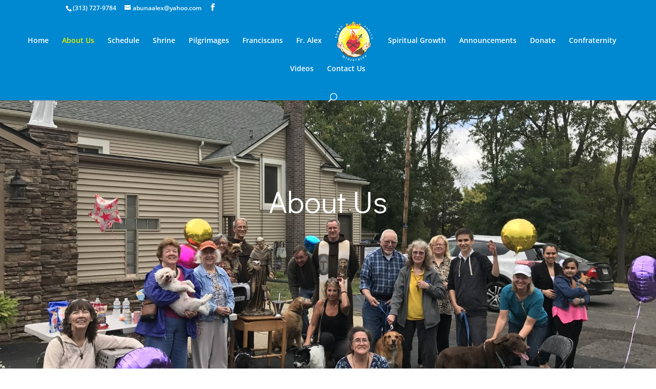

--- FILE ---
content_type: text/javascript
request_url: https://terrasanctaministries.net/wp-content/plugins/divi-switch/includes/output/script.js?ver=1765333942
body_size: -295
content:
jQuery(document).ready(function($){    $unformattednum = $('#et-info-phone').text();
    $formattednum = $unformattednum.replace(/-|\s/g,"");
    $("#et-info-phone").wrapInner("<a href=tel:" + $formattednum + "></a>");
    
    $('.et-social-icon a').attr('target','_blank');



    function stickyFooter(){
    var footer = $("footer:first");
	if ( footer.length ) {
    var position = footer.position();
    var height = $(window).height();
    height = height - position.top;
    height = height - footer.outerHeight();
    if (height > 0) {
    footer.css({'margin-top' : height+'px'});
    }
	}
    }
    stickyFooter();
    $(window).resize(function(){
    stickyFooter();
    });

    });